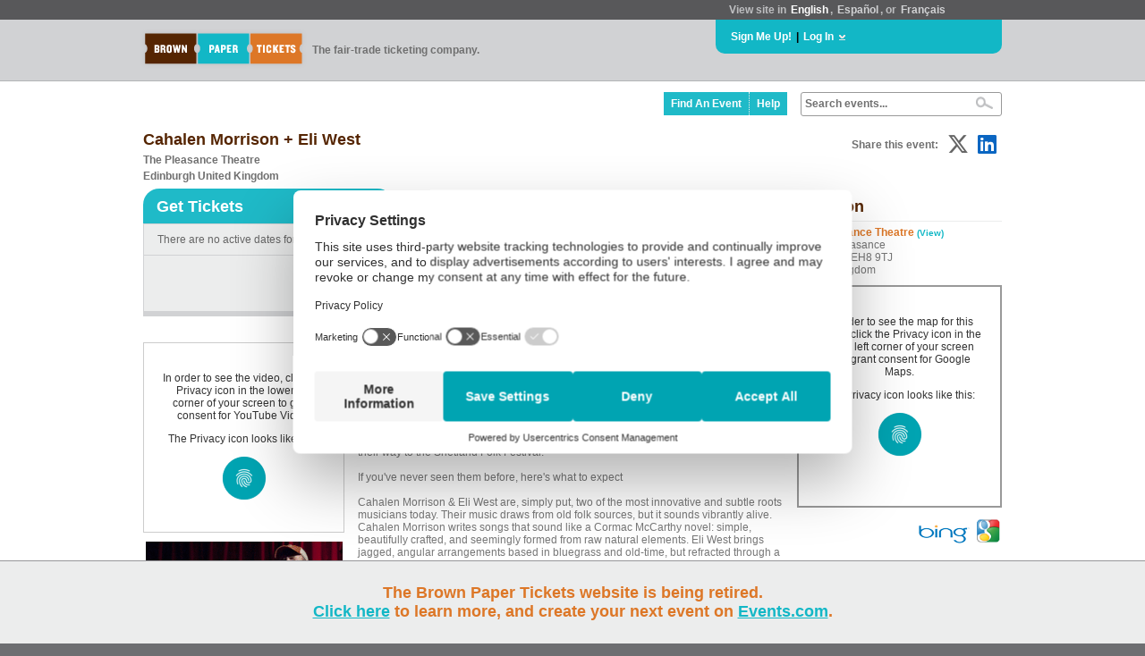

--- FILE ---
content_type: text/javascript; charset=utf-8
request_url: https://www.brownpapertickets.com/widget_v671.js?event=1260734
body_size: 3183
content:



function bptShowPrices (bptdate) {

  

  document.getElementById('bpt_date_' + bptdate).style.display = 'block' ;
}

function bptShowWaiting (firstdate) {

  

  setTimeout(function(){bptShowPrices(firstdate)}, 500);
}

function bptShowShipping (d_id) {

  

  try { document.getElementById('bpt_shipping_divs_' + d_id).style.display = 'inline'; } catch(e) {}
}

function bptShowCurrentCountry (country_name) {
  document.getElementById('bpt_shipping_country_options').style.display = 'none';
  document.getElementById('bpt_delivery_title').style.display = 'inline';
  document.getElementById('bpt_current_country_name').innerHTML = country_name;
}

function bptShowCountries() {

  document.getElementById('bpt_shipping_country_options').style.display = 'inline';
  document.getElementById('bpt_delivery_title').style.display = 'none';
}

function bptHideCountries() {

  document.getElementById('bpt_shipping_country_options').style.display = 'none';
  document.getElementById('bpt_delivery_title').style.display = 'inline';
}

function bptShowDiscountBox() {

  document.getElementById('bpt_discount_option_link').style.display = 'none';
  document.getElementById('bpt_discount_option_box').style.display = 'inline';
  document.getElementById('bpt_discount').focus();
}

function submitPassword(event) {

  if (event.keyCode == 13) {
    bptShowDiscountPrices('1260734');
    document.getElementById('bpt_discount_spinner').style.display = 'block';
    document.getElementById('bpt_discount_results_message').style.display = 'none';
    return false;
  }
}

function bptShowDiscountPrices(event) {

  var discount =  encodeURIComponent(document.getElementById('bpt_discount').value);
  var date = encodeURIComponent(document.getElementById('bpt_date_list').value);
  var country_id = encodeURIComponent($('#country_id').val());

  $.post('https://www.brownpapertickets.com/discountwidget/' + event, { discount:discount, date:date, country_id:country_id, show_widget:1 }, function(data) {

    var result = data + '\n';

    var body = '' ;

    var str = result.split("\n");
    for(i=0; i < str.length - 1; i++) {

      body += str[i];
    }

    if (body != '') {

      document.getElementById("bpt_eventbody").innerHTML = body ;
    }
  });
}

function bptShowShippingWaiting() {

  document.getElementById("bpt_shippingoptions").innerHTML = '<CENTER><IMG SRC="https://www.brownpapertickets.com/g/6/BPT_loading.gif"></CENTER>' ;
}

var xmlBPTShippingOptions;

function bptGetCountryShipping(event, date, country_id) {

  $.post('https://www.brownpapertickets.com/shippingoptions.html', { event:event, date:date, country_id:country_id }, function(data) {

    var result = data + '\n';

    var body = '' ;

    var str = result.split("\n");
    for(i=0; i < str.length - 1; i++) {

      body += str[i];
    }

    if (body != '') {

      document.getElementById("bpt_shippingoptions").innerHTML = body ;
    }
  });
}

